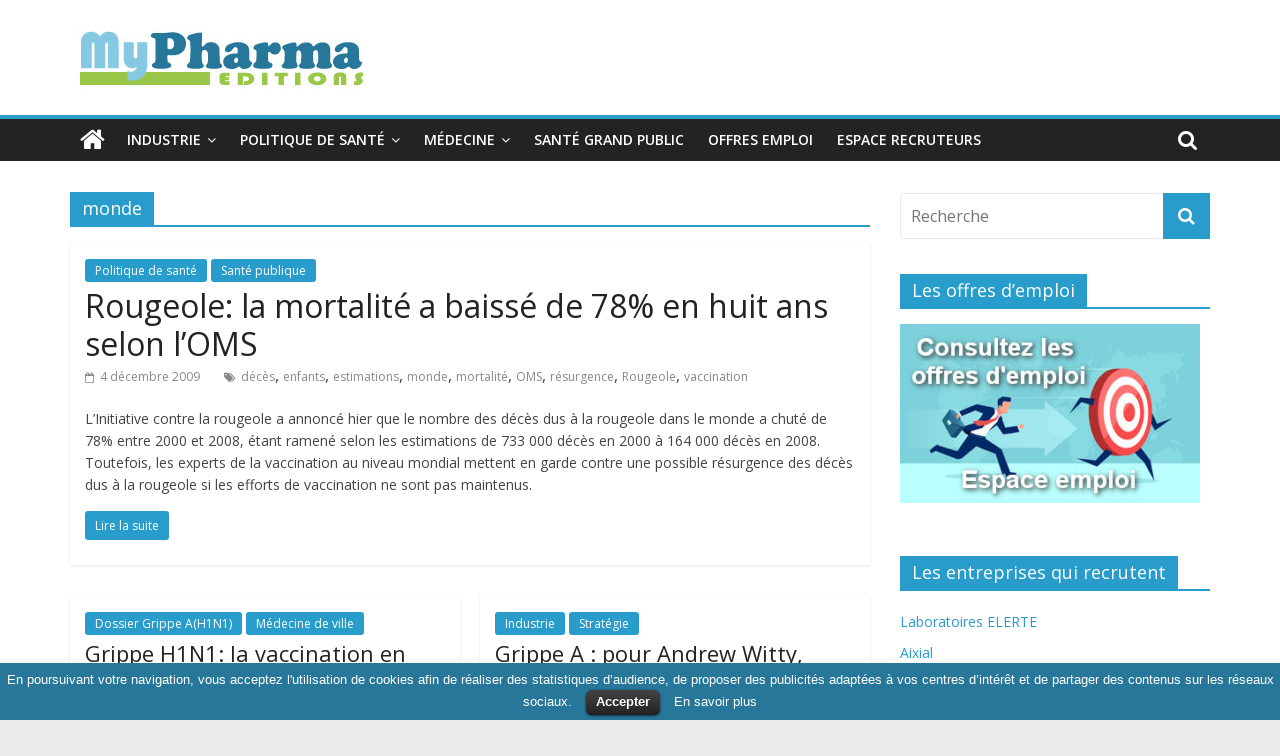

--- FILE ---
content_type: text/html; charset=UTF-8
request_url: https://www.mypharma-editions.com/tags/monde
body_size: 12356
content:
<!DOCTYPE html>
<html lang="fr-FR"
	prefix="og: https://ogp.me/ns#" >
<head>
	<meta charset="UTF-8"/>
	<meta name="viewport" content="width=device-width, initial-scale=1">
	<link rel="profile" href="http://gmpg.org/xfn/11"/>
	<title>monde | MyPharma Editions</title>

		<!-- All in One SEO 4.0.18 -->
		<meta name="description" content="#"/>
		<link rel="canonical" href="https://www.mypharma-editions.com/tags/monde" />
		<script type="application/ld+json" class="aioseo-schema">
			{"@context":"https:\/\/schema.org","@graph":[{"@type":"WebSite","@id":"https:\/\/www.mypharma-editions.com\/#website","url":"https:\/\/www.mypharma-editions.com\/","name":"MyPharma Editions","description":"L'Info Industrie & Politique de Sant\u00e9","publisher":{"@id":"https:\/\/www.mypharma-editions.com\/#organization"}},{"@type":"Organization","@id":"https:\/\/www.mypharma-editions.com\/#organization","name":"MyPharma Editions","url":"https:\/\/www.mypharma-editions.com\/","logo":{"@type":"ImageObject","@id":"https:\/\/www.mypharma-editions.com\/#organizationLogo","url":"https:\/\/www.mypharma-editions.com\/wordpress\/wp-content\/uploads\/2023\/01\/logo_mpe.jpg","width":"300","height":"70"},"image":{"@id":"https:\/\/www.mypharma-editions.com\/#organizationLogo"}},{"@type":"BreadcrumbList","@id":"https:\/\/www.mypharma-editions.com\/tags\/monde\/#breadcrumblist","itemListElement":[{"@type":"ListItem","@id":"https:\/\/www.mypharma-editions.com\/#listItem","position":"1","item":{"@id":"https:\/\/www.mypharma-editions.com\/#item","name":"Accueil","description":"MyPharma Editions propose l'essentiel de l'actualit\u00e9 et des offres d'emploi des secteurs de l'industrie pharmaceutique, des biotechs et de la recherche.","url":"https:\/\/www.mypharma-editions.com\/"},"nextItem":"https:\/\/www.mypharma-editions.com\/tags\/monde#listItem"},{"@type":"ListItem","@id":"https:\/\/www.mypharma-editions.com\/tags\/monde#listItem","position":"2","item":{"@id":"https:\/\/www.mypharma-editions.com\/tags\/monde#item","name":"monde","description":"#","url":"https:\/\/www.mypharma-editions.com\/tags\/monde"},"previousItem":"https:\/\/www.mypharma-editions.com\/#listItem"}]},{"@type":"CollectionPage","@id":"https:\/\/www.mypharma-editions.com\/tags\/monde\/#collectionpage","url":"https:\/\/www.mypharma-editions.com\/tags\/monde\/","name":"monde | MyPharma Editions","description":"#","inLanguage":"fr-FR","isPartOf":{"@id":"https:\/\/www.mypharma-editions.com\/#website"},"breadcrumb":{"@id":"https:\/\/www.mypharma-editions.com\/tags\/monde\/#breadcrumblist"}}]}
		</script>
		<!-- All in One SEO -->

<link rel='dns-prefetch' href='//fonts.googleapis.com' />
<link rel='dns-prefetch' href='//s.w.org' />
<link rel="alternate" type="application/rss+xml" title="MyPharma Editions &raquo; Flux" href="https://www.mypharma-editions.com/feed" />
<link rel="alternate" type="application/rss+xml" title="MyPharma Editions &raquo; Flux des commentaires" href="https://www.mypharma-editions.com/comments/feed" />
<link rel="alternate" type="application/rss+xml" title="MyPharma Editions &raquo; Flux de l’étiquette monde" href="https://www.mypharma-editions.com/tags/monde/feed" />
		<script type="text/javascript">
			window._wpemojiSettings = {"baseUrl":"https:\/\/s.w.org\/images\/core\/emoji\/11\/72x72\/","ext":".png","svgUrl":"https:\/\/s.w.org\/images\/core\/emoji\/11\/svg\/","svgExt":".svg","source":{"concatemoji":"https:\/\/www.mypharma-editions.com\/wordpress\/wp-includes\/js\/wp-emoji-release.min.js?ver=5.0.18"}};
			!function(e,a,t){var n,r,o,i=a.createElement("canvas"),p=i.getContext&&i.getContext("2d");function s(e,t){var a=String.fromCharCode;p.clearRect(0,0,i.width,i.height),p.fillText(a.apply(this,e),0,0);e=i.toDataURL();return p.clearRect(0,0,i.width,i.height),p.fillText(a.apply(this,t),0,0),e===i.toDataURL()}function c(e){var t=a.createElement("script");t.src=e,t.defer=t.type="text/javascript",a.getElementsByTagName("head")[0].appendChild(t)}for(o=Array("flag","emoji"),t.supports={everything:!0,everythingExceptFlag:!0},r=0;r<o.length;r++)t.supports[o[r]]=function(e){if(!p||!p.fillText)return!1;switch(p.textBaseline="top",p.font="600 32px Arial",e){case"flag":return s([55356,56826,55356,56819],[55356,56826,8203,55356,56819])?!1:!s([55356,57332,56128,56423,56128,56418,56128,56421,56128,56430,56128,56423,56128,56447],[55356,57332,8203,56128,56423,8203,56128,56418,8203,56128,56421,8203,56128,56430,8203,56128,56423,8203,56128,56447]);case"emoji":return!s([55358,56760,9792,65039],[55358,56760,8203,9792,65039])}return!1}(o[r]),t.supports.everything=t.supports.everything&&t.supports[o[r]],"flag"!==o[r]&&(t.supports.everythingExceptFlag=t.supports.everythingExceptFlag&&t.supports[o[r]]);t.supports.everythingExceptFlag=t.supports.everythingExceptFlag&&!t.supports.flag,t.DOMReady=!1,t.readyCallback=function(){t.DOMReady=!0},t.supports.everything||(n=function(){t.readyCallback()},a.addEventListener?(a.addEventListener("DOMContentLoaded",n,!1),e.addEventListener("load",n,!1)):(e.attachEvent("onload",n),a.attachEvent("onreadystatechange",function(){"complete"===a.readyState&&t.readyCallback()})),(n=t.source||{}).concatemoji?c(n.concatemoji):n.wpemoji&&n.twemoji&&(c(n.twemoji),c(n.wpemoji)))}(window,document,window._wpemojiSettings);
		</script>
		<style type="text/css">
img.wp-smiley,
img.emoji {
	display: inline !important;
	border: none !important;
	box-shadow: none !important;
	height: 1em !important;
	width: 1em !important;
	margin: 0 .07em !important;
	vertical-align: -0.1em !important;
	background: none !important;
	padding: 0 !important;
}
</style>
<link rel='stylesheet' id='wp-block-library-css'  href='https://www.mypharma-editions.com/wordpress/wp-includes/css/dist/block-library/style.min.css?ver=5.0.18' type='text/css' media='all' />
<link rel='stylesheet' id='wp-block-library-theme-css'  href='https://www.mypharma-editions.com/wordpress/wp-includes/css/dist/block-library/theme.min.css?ver=5.0.18' type='text/css' media='all' />
<link rel='stylesheet' id='cookielawinfo-style-css'  href='https://www.mypharma-editions.com/wordpress/wp-content/plugins/cookie-law-info/css/cli-style.css?ver=1.5.3' type='text/css' media='all' />
<link rel='stylesheet' id='wp-pagenavi-css'  href='https://www.mypharma-editions.com/wordpress/wp-content/plugins/wp-pagenavi/pagenavi-css.css?ver=2.70' type='text/css' media='all' />
<link rel='stylesheet' id='chld_thm_cfg_parent-css'  href='https://www.mypharma-editions.com/wordpress/wp-content/themes/colormag/style.css?ver=5.0.18' type='text/css' media='all' />
<link rel='stylesheet' id='colormag_google_fonts-css'  href='//fonts.googleapis.com/css?family=Open+Sans%3A400%2C600&#038;ver=5.0.18' type='text/css' media='all' />
<link rel='stylesheet' id='colormag_style-css'  href='https://www.mypharma-editions.com/wordpress/wp-content/themes/colormag-child/style.css?ver=5.0.18' type='text/css' media='all' />
<link rel='stylesheet' id='colormag-fontawesome-css'  href='https://www.mypharma-editions.com/wordpress/wp-content/themes/colormag/fontawesome/css/font-awesome.css?ver=4.2.1' type='text/css' media='all' />
<script type='text/javascript' src='https://www.mypharma-editions.com/wordpress/wp-includes/js/jquery/jquery.js?ver=1.12.4'></script>
<script type='text/javascript' src='https://www.mypharma-editions.com/wordpress/wp-includes/js/jquery/jquery-migrate.min.js?ver=1.4.1'></script>
<script type='text/javascript' src='https://www.mypharma-editions.com/wordpress/wp-content/plugins/cookie-law-info/js/cookielawinfo.js?ver=1.5.3'></script>
<!--[if lte IE 8]>
<script type='text/javascript' src='https://www.mypharma-editions.com/wordpress/wp-content/themes/colormag/js/html5shiv.min.js?ver=5.0.18'></script>
<![endif]-->
<link rel='https://api.w.org/' href='https://www.mypharma-editions.com/wp-json/' />
<link rel="EditURI" type="application/rsd+xml" title="RSD" href="https://www.mypharma-editions.com/wordpress/xmlrpc.php?rsd" />
<meta name="generator" content="WordPress 5.0.18" />

		<!-- GA Google Analytics @ https://m0n.co/ga -->
		<script async src="https://www.googletagmanager.com/gtag/js?id=UA-1623472-8"></script>
		<script>
			window.dataLayer = window.dataLayer || [];
			function gtag(){dataLayer.push(arguments);}
			gtag('js', new Date());
			gtag('config', 'UA-1623472-8');
		</script>

	<link rel="icon" href="https://www.mypharma-editions.com/wordpress/wp-content/uploads/2023/01/cropped-logo_mpe-32x32.jpg" sizes="32x32" />
<link rel="icon" href="https://www.mypharma-editions.com/wordpress/wp-content/uploads/2023/01/cropped-logo_mpe-192x192.jpg" sizes="192x192" />
<link rel="apple-touch-icon-precomposed" href="https://www.mypharma-editions.com/wordpress/wp-content/uploads/2023/01/cropped-logo_mpe-180x180.jpg" />
<meta name="msapplication-TileImage" content="https://www.mypharma-editions.com/wordpress/wp-content/uploads/2023/01/cropped-logo_mpe-270x270.jpg" />
		<style type="text/css" id="wp-custom-css">
			.author{
display:none;
}		</style>
	</head>

<body class="archive tag tag-monde tag-479 wp-custom-logo wp-embed-responsive  wide">



<div id="page" class="hfeed site">
	<a class="skip-link screen-reader-text" href="#main">Skip to content</a>

	
	
	<header id="masthead" class="site-header clearfix ">
		<div id="header-text-nav-container" class="clearfix">

			
			
			
		<div class="inner-wrap">

			<div id="header-text-nav-wrap" class="clearfix">
				<div id="header-left-section">
											<div id="header-logo-image">
							<a href="https://www.mypharma-editions.com/" class="custom-logo-link" rel="home" itemprop="url"><img width="300" height="70" src="https://www.mypharma-editions.com/wordpress/wp-content/uploads/2023/01/logo_mpe.jpg" class="custom-logo" alt="MyPharma Editions" itemprop="logo" srcset="https://www.mypharma-editions.com/wordpress/wp-content/uploads/2023/01/logo_mpe.jpg 300w, https://www.mypharma-editions.com/wordpress/wp-content/uploads/2023/01/logo_mpe-150x35.jpg 150w" sizes="(max-width: 300px) 100vw, 300px" /></a>						</div><!-- #header-logo-image -->
											<div id="header-text" class="screen-reader-text">
													<h3 id="site-title">
								<a href="https://www.mypharma-editions.com/" title="MyPharma Editions" rel="home">MyPharma Editions</a>
							</h3>
																		<p id="site-description">L&#039;Info Industrie &amp; Politique de Santé</p>
						<!-- #site-description -->
					</div><!-- #header-text -->
				</div><!-- #header-left-section -->
				<div id="header-right-section">
									</div><!-- #header-right-section -->

			</div><!-- #header-text-nav-wrap -->

		</div><!-- .inner-wrap -->

		
			
			
		<nav id="site-navigation" class="main-navigation clearfix" role="navigation">
			<div class="inner-wrap clearfix">
				
					<div class="home-icon">
						<a href="https://www.mypharma-editions.com/" title="MyPharma Editions"><i class="fa fa-home"></i></a>
					</div>

					
									<div class="search-random-icons-container">
													<div class="top-search-wrap">
								<i class="fa fa-search search-top"></i>
								<div class="search-form-top">
									<form action="https://www.mypharma-editions.com/" class="search-form searchform clearfix" method="get">
   <div class="search-wrap">
      <input type="text" placeholder="Recherche" class="s field" name="s">
      <button class="search-icon" type="submit"></button>
   </div>
</form><!-- .searchform -->								</div>
							</div>
											</div>
				
				<p class="menu-toggle"></p>
				<div class="menu-primary-container"><ul id="menu-menu-myp" class="menu"><li id="menu-item-59521" class="menu-item menu-item-type-taxonomy menu-item-object-category menu-item-has-children menu-item-59521"><a href="https://www.mypharma-editions.com/industrie">Industrie</a>
<ul class="sub-menu">
	<li id="menu-item-59889" class="menu-item menu-item-type-taxonomy menu-item-object-category menu-item-59889"><a href="https://www.mypharma-editions.com/a-la-une">A la Une</a></li>
	<li id="menu-item-59538" class="menu-item menu-item-type-taxonomy menu-item-object-category menu-item-59538"><a href="https://www.mypharma-editions.com/industrie/produits">Produits</a></li>
	<li id="menu-item-59529" class="menu-item menu-item-type-taxonomy menu-item-object-category menu-item-59529"><a href="https://www.mypharma-editions.com/industrie/strategie">Stratégie</a></li>
	<li id="menu-item-59522" class="menu-item menu-item-type-taxonomy menu-item-object-category menu-item-59522"><a href="https://www.mypharma-editions.com/industrie/biotechs">Biotechs &#8211; Medtechs</a></li>
	<li id="menu-item-59523" class="menu-item menu-item-type-taxonomy menu-item-object-category menu-item-59523"><a href="https://www.mypharma-editions.com/nominations">Nominations</a></li>
	<li id="menu-item-59539" class="menu-item menu-item-type-taxonomy menu-item-object-category menu-item-59539"><a href="https://www.mypharma-editions.com/documents">Documents</a></li>
</ul>
</li>
<li id="menu-item-59524" class="menu-item menu-item-type-taxonomy menu-item-object-category menu-item-has-children menu-item-59524"><a href="https://www.mypharma-editions.com/politique-sante">Politique de santé</a>
<ul class="sub-menu">
	<li id="menu-item-59528" class="menu-item menu-item-type-taxonomy menu-item-object-category menu-item-59528"><a href="https://www.mypharma-editions.com/politique-sante/politique-medicament">Politique du médicament</a></li>
	<li id="menu-item-59525" class="menu-item menu-item-type-taxonomy menu-item-object-category menu-item-59525"><a href="https://www.mypharma-editions.com/politique-sante/assurance-maladie">Assurance maladie</a></li>
	<li id="menu-item-59526" class="menu-item menu-item-type-taxonomy menu-item-object-category menu-item-59526"><a href="https://www.mypharma-editions.com/politique-sante/hopital">Hôpital &#8211; Médecins</a></li>
	<li id="menu-item-59892" class="menu-item menu-item-type-taxonomy menu-item-object-category menu-item-59892"><a href="https://www.mypharma-editions.com/politique-sante/sante-publique">Santé publique</a></li>
</ul>
</li>
<li id="menu-item-59531" class="menu-item menu-item-type-taxonomy menu-item-object-category menu-item-has-children menu-item-59531"><a href="https://www.mypharma-editions.com/medecine">Médecine</a>
<ul class="sub-menu">
	<li id="menu-item-59535" class="menu-item menu-item-type-taxonomy menu-item-object-category menu-item-59535"><a href="https://www.mypharma-editions.com/medecine/recherche">Recherche</a></li>
	<li id="menu-item-59536" class="menu-item menu-item-type-taxonomy menu-item-object-category menu-item-59536"><a href="https://www.mypharma-editions.com/medecine/cancer">Cancer</a></li>
	<li id="menu-item-59532" class="menu-item menu-item-type-taxonomy menu-item-object-category menu-item-59532"><a href="https://www.mypharma-editions.com/medecine/alzheimer">Alzheimer</a></li>
	<li id="menu-item-59533" class="menu-item menu-item-type-taxonomy menu-item-object-category menu-item-59533"><a href="https://www.mypharma-editions.com/medecine/diabete">Diabète</a></li>
	<li id="menu-item-59534" class="menu-item menu-item-type-taxonomy menu-item-object-category menu-item-59534"><a href="https://www.mypharma-editions.com/medecine/vih">VIH</a></li>
	<li id="menu-item-59527" class="menu-item menu-item-type-taxonomy menu-item-object-category menu-item-59527"><a href="https://www.mypharma-editions.com/medecine/e-sante">E-santé</a></li>
</ul>
</li>
<li id="menu-item-59530" class="menu-item menu-item-type-taxonomy menu-item-object-category menu-item-59530"><a href="https://www.mypharma-editions.com/sante-grand-public">Santé grand public</a></li>
<li id="menu-item-59537" class="menu-item menu-item-type-custom menu-item-object-custom menu-item-59537"><a title="Consulter les offres d&#8217;emploi" href="https://www.emploi.mypharma-editions.com">Offres emploi</a></li>
<li id="menu-item-59580" class="menu-item menu-item-type-custom menu-item-object-custom menu-item-59580"><a href="https://www.emploi.mypharma-editions.com/espace-recruteur">Espace recruteurs</a></li>
</ul></div>
			</div>
		</nav>

		
		</div><!-- #header-text-nav-container -->

		
	</header>

		
	<div id="main" class="clearfix">
		<div class="inner-wrap clearfix">

	
	<div id="primary">
		<div id="content" class="clearfix">

			
				<header class="page-header">
               					<h1 class="page-title">
               <span>
						monde					</span></h1>
                  									</header><!-- .page-header -->

            <div class="article-container">

   				
   				
   					
<article id="post-10717" class="post-10717 post type-post status-publish format-standard hentry category-politique-sante category-sante-publique tag-deces tag-enfants tag-estimations tag-monde tag-mortalite tag-oms tag-resurgence tag-rougeole tag-vaccination">
   
   
   <div class="article-content clearfix">

      
      <div class="above-entry-meta"><span class="cat-links"><a href="https://www.mypharma-editions.com/politique-sante"  rel="category tag">Politique de santé</a>&nbsp;<a href="https://www.mypharma-editions.com/politique-sante/sante-publique"  rel="category tag">Santé publique</a>&nbsp;</span></div>
      <header class="entry-header">
         <h2 class="entry-title">
            <a href="https://www.mypharma-editions.com/rougeole-la-mortalite-a-baisse-de-78-en-huit-ans-selon-loms" title="Rougeole: la mortalité a baissé de 78% en huit ans selon l&rsquo;OMS">Rougeole: la mortalité a baissé de 78% en huit ans selon l&rsquo;OMS</a>
         </h2>
      </header>

      <div class="below-entry-meta">
			<span class="posted-on"><a href="https://www.mypharma-editions.com/rougeole-la-mortalite-a-baisse-de-78-en-huit-ans-selon-loms" title="9:45" rel="bookmark"><i class="fa fa-calendar-o"></i> <time class="entry-date published updated" datetime="2009-12-04T09:45:22+00:00">4 décembre 2009</time></a></span>
			<span class="byline">
				<span class="author vcard">
					<i class="fa fa-user"></i>
					<a class="url fn n"
					   href="https://www.mypharma-editions.com/author/morgdave"
					   title="Rédaction">Rédaction					</a>
				</span>
			</span>

			<span class="tag-links"><i class="fa fa-tags"></i><a href="https://www.mypharma-editions.com/tags/deces" rel="tag">décès</a>, <a href="https://www.mypharma-editions.com/tags/enfants" rel="tag">enfants</a>, <a href="https://www.mypharma-editions.com/tags/estimations" rel="tag">estimations</a>, <a href="https://www.mypharma-editions.com/tags/monde" rel="tag">monde</a>, <a href="https://www.mypharma-editions.com/tags/mortalite" rel="tag">mortalité</a>, <a href="https://www.mypharma-editions.com/tags/oms" rel="tag">OMS</a>, <a href="https://www.mypharma-editions.com/tags/resurgence" rel="tag">résurgence</a>, <a href="https://www.mypharma-editions.com/tags/rougeole" rel="tag">Rougeole</a>, <a href="https://www.mypharma-editions.com/tags/vaccination" rel="tag">vaccination</a></span></div>
      <div class="entry-content clearfix">
         <p>L&rsquo;Initiative contre la rougeole a annoncé hier que le nombre des décès dus à la rougeole dans le monde a chuté de 78% entre 2000 et 2008, étant ramené selon les estimations de 733 000 décès en 2000 à 164 000 décès en 2008. Toutefois, les experts de la vaccination au niveau mondial mettent en garde contre une possible résurgence des décès dus à la rougeole si les efforts de vaccination ne sont pas maintenus.</p>
         <a class="more-link" title="Rougeole: la mortalité a baissé de 78% en huit ans selon l&rsquo;OMS" href="https://www.mypharma-editions.com/rougeole-la-mortalite-a-baisse-de-78-en-huit-ans-selon-loms"><span>Lire la suite</span></a>
      </div>

   </div>

   </article>
   				
   					
<article id="post-10712" class="post-10712 post type-post status-publish format-standard hentry category-dossier-grippe-a-h1n1 category-medecine-ville tag-cabinet tag-csmf tag-grippe tag-h1n1 tag-michel-chassang tag-ministre-de-la-sante tag-monde tag-roselyne-bachelot tag-syndicat-de-medecins-liberaux tag-triplement-du-cout-de-la-logistique tag-vaccination-en-cabinet tag-vaccins">
   
   
   <div class="article-content clearfix">

      
      <div class="above-entry-meta"><span class="cat-links"><a href="https://www.mypharma-editions.com/dossier-grippe-a-h1n1"  rel="category tag">Dossier Grippe A(H1N1)</a>&nbsp;<a href="https://www.mypharma-editions.com/politique-sante/medecine-ville"  rel="category tag">Médecine de ville</a>&nbsp;</span></div>
      <header class="entry-header">
         <h2 class="entry-title">
            <a href="https://www.mypharma-editions.com/grippe-h1n1-la-vaccination-en-cabinet-couterait-%c2%ab-plus-cher-%c2%bb-estime-roselyne-bachelot" title="Grippe H1N1: la vaccination en cabinet coûterait « plus cher », estime Roselyne Bachelot">Grippe H1N1: la vaccination en cabinet coûterait « plus cher », estime Roselyne Bachelot</a>
         </h2>
      </header>

      <div class="below-entry-meta">
			<span class="posted-on"><a href="https://www.mypharma-editions.com/grippe-h1n1-la-vaccination-en-cabinet-couterait-%c2%ab-plus-cher-%c2%bb-estime-roselyne-bachelot" title="9:00" rel="bookmark"><i class="fa fa-calendar-o"></i> <time class="entry-date published" datetime="2009-12-04T09:00:40+00:00">4 décembre 2009</time><time class="updated" datetime="2009-12-04T09:53:28+00:00">4 décembre 2009</time></a></span>
			<span class="byline">
				<span class="author vcard">
					<i class="fa fa-user"></i>
					<a class="url fn n"
					   href="https://www.mypharma-editions.com/author/morgdave"
					   title="Rédaction">Rédaction					</a>
				</span>
			</span>

			<span class="tag-links"><i class="fa fa-tags"></i><a href="https://www.mypharma-editions.com/tags/cabinet" rel="tag">cabinet</a>, <a href="https://www.mypharma-editions.com/tags/csmf" rel="tag">CSMF</a>, <a href="https://www.mypharma-editions.com/tags/grippe" rel="tag">grippe</a>, <a href="https://www.mypharma-editions.com/tags/h1n1" rel="tag">H1N1</a>, <a href="https://www.mypharma-editions.com/tags/michel-chassang" rel="tag">Michel Chassang</a>, <a href="https://www.mypharma-editions.com/tags/ministre-de-la-sante" rel="tag">ministre de la santé</a>, <a href="https://www.mypharma-editions.com/tags/monde" rel="tag">monde</a>, <a href="https://www.mypharma-editions.com/tags/roselyne-bachelot" rel="tag">Roselyne Bachelot</a>, <a href="https://www.mypharma-editions.com/tags/syndicat-de-medecins-liberaux" rel="tag">syndicat de médecins libéraux</a>, <a href="https://www.mypharma-editions.com/tags/triplement-du-cout-de-la-logistique" rel="tag">triplement du coût de la logistique</a>, <a href="https://www.mypharma-editions.com/tags/vaccination-en-cabinet" rel="tag">vaccination en cabinet</a>, <a href="https://www.mypharma-editions.com/tags/vaccins" rel="tag">vaccins</a></span></div>
      <div class="entry-content clearfix">
         <p>La ministre de la Santé, dans un entretien au Monde publié hier, estime que la vaccination « coûterait beaucoup plus cher en cabinet ». Roselyne Bachelot évoque ainsi  un triplement du coût de la logistique et du paiement des professionnels. Dans un communiqué, Michel Chassang, le président de la CSMF, le principal syndicat de médecins libéraux, répond à la ministre, avançant que  « les médecins généralistes et les pédiatres libéraux, pourraient vacciner 1 million de personnes par jour».</p>
         <a class="more-link" title="Grippe H1N1: la vaccination en cabinet coûterait « plus cher », estime Roselyne Bachelot" href="https://www.mypharma-editions.com/grippe-h1n1-la-vaccination-en-cabinet-couterait-%c2%ab-plus-cher-%c2%bb-estime-roselyne-bachelot"><span>Lire la suite</span></a>
      </div>

   </div>

   </article>
   				
   					
<article id="post-9313" class="post-9313 post type-post status-publish format-standard hentry category-industrie category-strategie tag-andrew-witty tag-antiviral tag-britannique tag-cervarix tag-directeur-general tag-doses tag-france tag-glaxosmithkline tag-grippe-a tag-grippe-ah1n1 tag-groupe-pharmaceutique tag-gsk tag-h1n1 tag-industrie-pharmaceutique tag-laboratoire tag-monde tag-mosquirix tag-oms tag-production tag-relenza tag-sanofi-aventis tag-vaccin-cervarix-contre-le-cancer-du-col-de-luterus tag-vaccin-contre-le-paludisme">
   
   
   <div class="article-content clearfix">

      
      <div class="above-entry-meta"><span class="cat-links"><a href="https://www.mypharma-editions.com/industrie"  rel="category tag">Industrie</a>&nbsp;<a href="https://www.mypharma-editions.com/industrie/strategie"  rel="category tag">Stratégie</a>&nbsp;</span></div>
      <header class="entry-header">
         <h2 class="entry-title">
            <a href="https://www.mypharma-editions.com/grippe-a-pour-andrew-witty-patron-de-gsk-%c2%ab-l%e2%80%99effort-industriel-est-sans-precedent-%c2%bb" title="Grippe A : pour Andrew Witty, patron de GSK, « l’effort industriel est sans précédent »">Grippe A : pour Andrew Witty, patron de GSK, « l’effort industriel est sans précédent »</a>
         </h2>
      </header>

      <div class="below-entry-meta">
			<span class="posted-on"><a href="https://www.mypharma-editions.com/grippe-a-pour-andrew-witty-patron-de-gsk-%c2%ab-l%e2%80%99effort-industriel-est-sans-precedent-%c2%bb" title="10:32" rel="bookmark"><i class="fa fa-calendar-o"></i> <time class="entry-date published updated" datetime="2009-10-12T10:32:28+00:00">12 octobre 2009</time></a></span>
			<span class="byline">
				<span class="author vcard">
					<i class="fa fa-user"></i>
					<a class="url fn n"
					   href="https://www.mypharma-editions.com/author/morgdave"
					   title="Rédaction">Rédaction					</a>
				</span>
			</span>

			<span class="tag-links"><i class="fa fa-tags"></i><a href="https://www.mypharma-editions.com/tags/andrew-witty" rel="tag">Andrew Witty</a>, <a href="https://www.mypharma-editions.com/tags/antiviral" rel="tag">antiviral</a>, <a href="https://www.mypharma-editions.com/tags/britannique" rel="tag">britannique</a>, <a href="https://www.mypharma-editions.com/tags/cervarix" rel="tag">Cervarix</a>, <a href="https://www.mypharma-editions.com/tags/directeur-general" rel="tag">directeur général</a>, <a href="https://www.mypharma-editions.com/tags/doses" rel="tag">doses</a>, <a href="https://www.mypharma-editions.com/tags/france" rel="tag">France</a>, <a href="https://www.mypharma-editions.com/tags/glaxosmithkline" rel="tag">GlaxoSmithKline</a>, <a href="https://www.mypharma-editions.com/tags/grippe-a" rel="tag">grippe A</a>, <a href="https://www.mypharma-editions.com/tags/grippe-ah1n1" rel="tag">Grippe A(H1N1)</a>, <a href="https://www.mypharma-editions.com/tags/groupe-pharmaceutique" rel="tag">groupe pharmaceutique</a>, <a href="https://www.mypharma-editions.com/tags/gsk" rel="tag">GSK</a>, <a href="https://www.mypharma-editions.com/tags/h1n1" rel="tag">H1N1</a>, <a href="https://www.mypharma-editions.com/tags/industrie-pharmaceutique" rel="tag">industrie pharmaceutique</a>, <a href="https://www.mypharma-editions.com/tags/laboratoire" rel="tag">laboratoire</a>, <a href="https://www.mypharma-editions.com/tags/monde" rel="tag">monde</a>, <a href="https://www.mypharma-editions.com/tags/mosquirix" rel="tag">Mosquirix</a>, <a href="https://www.mypharma-editions.com/tags/oms" rel="tag">OMS</a>, <a href="https://www.mypharma-editions.com/tags/production" rel="tag">production</a>, <a href="https://www.mypharma-editions.com/tags/relenza" rel="tag">Relenza</a>, <a href="https://www.mypharma-editions.com/tags/sanofi-aventis" rel="tag">Sanofi-aventis</a>, <a href="https://www.mypharma-editions.com/tags/vaccin-cervarix-contre-le-cancer-du-col-de-luterus" rel="tag">vaccin Cervarix contre le cancer du col de l'utérus</a>, <a href="https://www.mypharma-editions.com/tags/vaccin-contre-le-paludisme" rel="tag">vaccin contre le paludisme</a></span></div>
      <div class="entry-content clearfix">
         <p>Dans une interview au quotidien Les Echos, Andrew Witty le directeur général de GlaxoSmithKline (GSK) analyse l&rsquo;impact  de la grippe A(H1N1) sur le groupe pharmaceutique britannique. Selon lui, l&rsquo;industrie pharmaceutique est face à un défi : Il n’y aura pas assez de vaccins pour toute la planète. </p>
         <a class="more-link" title="Grippe A : pour Andrew Witty, patron de GSK, « l’effort industriel est sans précédent »" href="https://www.mypharma-editions.com/grippe-a-pour-andrew-witty-patron-de-gsk-%c2%ab-l%e2%80%99effort-industriel-est-sans-precedent-%c2%bb"><span>Lire la suite</span></a>
      </div>

   </div>

   </article>
   				
   					
<article id="post-3580" class="post-3580 post type-post status-publish format-standard hentry category-et-aussi category-hopital category-politique-sante tag-etablissements-de-sante tag-flash tag-guide tag-hopital tag-infections-nosocomiales tag-lorganisation-mondiale-de-la-sante tag-manuel tag-monde tag-oms tag-prevention tag-recommandations">
   
   
   <div class="article-content clearfix">

      
      <div class="above-entry-meta"><span class="cat-links"><a href="https://www.mypharma-editions.com/et-aussi"  rel="category tag">Et aussi</a>&nbsp;<a href="https://www.mypharma-editions.com/politique-sante/hopital"  rel="category tag">Hôpital - Médecins</a>&nbsp;<a href="https://www.mypharma-editions.com/politique-sante"  rel="category tag">Politique de santé</a>&nbsp;</span></div>
      <header class="entry-header">
         <h2 class="entry-title">
            <a href="https://www.mypharma-editions.com/loms-diffuse-un-guide-pratique-sur-la-prevention-des-infections-nosocomiales" title="L&rsquo;OMS diffuse un guide pratique sur la prévention des infections nosocomiales">L&rsquo;OMS diffuse un guide pratique sur la prévention des infections nosocomiales</a>
         </h2>
      </header>

      <div class="below-entry-meta">
			<span class="posted-on"><a href="https://www.mypharma-editions.com/loms-diffuse-un-guide-pratique-sur-la-prevention-des-infections-nosocomiales" title="11:31" rel="bookmark"><i class="fa fa-calendar-o"></i> <time class="entry-date published" datetime="2009-01-29T11:31:50+00:00">29 janvier 2009</time><time class="updated" datetime="2009-10-13T15:39:10+00:00">13 octobre 2009</time></a></span>
			<span class="byline">
				<span class="author vcard">
					<i class="fa fa-user"></i>
					<a class="url fn n"
					   href="https://www.mypharma-editions.com/author/morgdave"
					   title="Rédaction">Rédaction					</a>
				</span>
			</span>

			<span class="tag-links"><i class="fa fa-tags"></i><a href="https://www.mypharma-editions.com/tags/etablissements-de-sante" rel="tag">établissements de santé</a>, <a href="https://www.mypharma-editions.com/tags/flash" rel="tag">flash</a>, <a href="https://www.mypharma-editions.com/tags/guide" rel="tag">guide</a>, <a href="https://www.mypharma-editions.com/tags/hopital" rel="tag">Hôpital</a>, <a href="https://www.mypharma-editions.com/tags/infections-nosocomiales" rel="tag">infections nosocomiales</a>, <a href="https://www.mypharma-editions.com/tags/l%e2%80%99organisation-mondiale-de-la-sante" rel="tag">L’Organisation Mondiale de la Santé</a>, <a href="https://www.mypharma-editions.com/tags/manuel" rel="tag">manuel</a>, <a href="https://www.mypharma-editions.com/tags/monde" rel="tag">monde</a>, <a href="https://www.mypharma-editions.com/tags/oms" rel="tag">OMS</a>, <a href="https://www.mypharma-editions.com/tags/prevention" rel="tag">prévention</a>, <a href="https://www.mypharma-editions.com/tags/recommandations" rel="tag">recommandations</a></span></div>
      <div class="entry-content clearfix">
         <p>L’Organisation Mondiale de la Santé (OMS) met en ligne sur son site un manuel à l’intention des établissements de santé sur la prévention des infections nosocomiales. Ce guide présente notamment des recommandations à mettre en oeuvre dans les établissements dont les ressources sont relativement limitées.</p>
         <a class="more-link" title="L&rsquo;OMS diffuse un guide pratique sur la prévention des infections nosocomiales" href="https://www.mypharma-editions.com/loms-diffuse-un-guide-pratique-sur-la-prevention-des-infections-nosocomiales"><span>Lire la suite</span></a>
      </div>

   </div>

   </article>
   				
   					
<article id="post-1485" class="post-1485 post type-post status-publish format-standard hentry category-a-la-une category-diabete category-sante-publique tag-acidocetose-diabetique tag-adolescents tag-campagne tag-charles-best tag-diabete-de-type-2 tag-enfants tag-federation-internationale-du-diabete tag-fid tag-frederick-banting tag-insuline tag-maladie tag-monde tag-nee-mondiale-du-diabete tag-oms">
   
   
   <div class="article-content clearfix">

      
      <div class="above-entry-meta"><span class="cat-links"><a href="https://www.mypharma-editions.com/a-la-une"  rel="category tag">A la Une</a>&nbsp;<a href="https://www.mypharma-editions.com/medecine/diabete"  rel="category tag">Diabète</a>&nbsp;<a href="https://www.mypharma-editions.com/politique-sante/sante-publique"  rel="category tag">Santé publique</a>&nbsp;</span></div>
      <header class="entry-header">
         <h2 class="entry-title">
            <a href="https://www.mypharma-editions.com/la-journee-mondiale-du-diabete-se-deroulera-le-14-novembre-prochain" title="La Journée Mondiale du Diabète">La Journée Mondiale du Diabète</a>
         </h2>
      </header>

      <div class="below-entry-meta">
			<span class="posted-on"><a href="https://www.mypharma-editions.com/la-journee-mondiale-du-diabete-se-deroulera-le-14-novembre-prochain" title="17:14" rel="bookmark"><i class="fa fa-calendar-o"></i> <time class="entry-date published" datetime="2008-11-11T17:14:39+00:00">11 novembre 2008</time><time class="updated" datetime="2009-10-14T20:53:00+00:00">14 octobre 2009</time></a></span>
			<span class="byline">
				<span class="author vcard">
					<i class="fa fa-user"></i>
					<a class="url fn n"
					   href="https://www.mypharma-editions.com/author/morgdave"
					   title="Rédaction">Rédaction					</a>
				</span>
			</span>

			<span class="tag-links"><i class="fa fa-tags"></i><a href="https://www.mypharma-editions.com/tags/acidocetose-diabetique" rel="tag">acidocétose diabétique</a>, <a href="https://www.mypharma-editions.com/tags/adolescents" rel="tag">adolescents</a>, <a href="https://www.mypharma-editions.com/tags/campagne" rel="tag">campagne</a>, <a href="https://www.mypharma-editions.com/tags/charles-best" rel="tag">Charles Best</a>, <a href="https://www.mypharma-editions.com/tags/diabete-de-type-2" rel="tag">diabète de type 2</a>, <a href="https://www.mypharma-editions.com/tags/enfants" rel="tag">enfants</a>, <a href="https://www.mypharma-editions.com/tags/federation-internationale-du-diabete" rel="tag">Fédération internationale du diabète</a>, <a href="https://www.mypharma-editions.com/tags/fid" rel="tag">FID</a>, <a href="https://www.mypharma-editions.com/tags/frederick-banting" rel="tag">Frederick Banting</a>, <a href="https://www.mypharma-editions.com/tags/insuline" rel="tag">insuline</a>, <a href="https://www.mypharma-editions.com/tags/maladie" rel="tag">maladie</a>, <a href="https://www.mypharma-editions.com/tags/monde" rel="tag">monde</a>, <a href="https://www.mypharma-editions.com/tags/nee-mondiale-du-diabete" rel="tag">née Mondiale du Diabète</a>, <a href="https://www.mypharma-editions.com/tags/oms" rel="tag">OMS</a></span></div>
      <div class="entry-content clearfix">
         <p>Créée à  l’initiative de l’OMS et de la Fédération Internationale du diabète, cette journée rassemble plus de 160 pays du monde dans le but de sensibiliser l’opinion sur la maladie. Thème central de l’édition 2008 : le diabète chez les enfants et les adolescents. Selon la FID, plus de 250 millions de personnes sont atteintes dans le monde. D’ici 20 ans, ce chiffre devrait atteindre 380 millions. Enfants et adolescents ne sont pas épargnés.</p>
         <a class="more-link" title="La Journée Mondiale du Diabète" href="https://www.mypharma-editions.com/la-journee-mondiale-du-diabete-se-deroulera-le-14-novembre-prochain"><span>Lire la suite</span></a>
      </div>

   </div>

   </article>
   				
            </div>

				
<div class='wp-pagenavi' role='navigation'>
<span aria-current='page' class='current'>1</span>
</div>
			
		</div><!-- #content -->
	</div><!-- #primary -->

	
<div id="secondary">
			
		<aside id="search-4" class="widget widget_search clearfix"><form action="https://www.mypharma-editions.com/" class="search-form searchform clearfix" method="get">
   <div class="search-wrap">
      <input type="text" placeholder="Recherche" class="s field" name="s">
      <button class="search-icon" type="submit"></button>
   </div>
</form><!-- .searchform --></aside><aside id="media_image-3" class="widget widget_media_image clearfix"><h3 class="widget-title"><span>Les offres d&#8217;emploi</span></h3><a href="https://www.emploi.mypharma-editions.com"><img width="300" height="179" src="https://www.mypharma-editions.com/wordpress/wp-content/uploads/2023/01/Appel-Emploi-300x179.jpeg" class="image wp-image-59519  attachment-medium size-medium" alt="Consultez les offres d&#039;emploi" style="max-width: 100%; height: auto;" title="Consultez les offres d&#039;emploi" srcset="https://www.mypharma-editions.com/wordpress/wp-content/uploads/2023/01/Appel-Emploi-300x179.jpeg 300w, https://www.mypharma-editions.com/wordpress/wp-content/uploads/2023/01/Appel-Emploi-150x90.jpeg 150w, https://www.mypharma-editions.com/wordpress/wp-content/uploads/2023/01/Appel-Emploi.jpeg 340w" sizes="(max-width: 300px) 100vw, 300px" /></a></aside><aside id="nav_menu-8" class="widget widget_nav_menu clearfix"><h3 class="widget-title"><span>Les entreprises qui recrutent</span></h3><div class="menu-ils-recrutents-sur-mypharma-container"><ul id="menu-ils-recrutents-sur-mypharma" class="menu"><li id="menu-item-59626" class="menu-item menu-item-type-custom menu-item-object-custom menu-item-59626"><a href="https://www.emploi.mypharma-editions.com/company/laboratoires-elerte">Laboratoires ELERTE</a></li>
<li id="menu-item-59612" class="menu-item menu-item-type-custom menu-item-object-custom menu-item-59612"><a href="https://www.emploi.mypharma-editions.com/company/aixial">Aixial</a></li>
<li id="menu-item-59623" class="menu-item menu-item-type-custom menu-item-object-custom menu-item-59623"><a href="https://www.emploi.mypharma-editions.com/company/pharmelis">Pharmélis</a></li>
<li id="menu-item-59616" class="menu-item menu-item-type-custom menu-item-object-custom menu-item-59616"><a href="https://www.emploi.mypharma-editions.com/company/hays-life">Hays Life Sciences</a></li>
<li id="menu-item-59620" class="menu-item menu-item-type-custom menu-item-object-custom menu-item-59620"><a href="https://www.emploi.mypharma-editions.com/company/manpower">Manpower</a></li>
<li id="menu-item-59621" class="menu-item menu-item-type-custom menu-item-object-custom menu-item-59621"><a href="https://www.emploi.mypharma-editions.com/company/michael">Michael Page</a></li>
<li id="menu-item-59622" class="menu-item menu-item-type-custom menu-item-object-custom menu-item-59622"><a href="https://www.emploi.mypharma-editions.com/company/page">Page Personnel</a></li>
<li id="menu-item-59617" class="menu-item menu-item-type-custom menu-item-object-custom menu-item-59617"><a href="https://www.emploi.mypharma-editions.com/company/hays-sante">Hays Santé</a></li>
<li id="menu-item-59614" class="menu-item menu-item-type-custom menu-item-object-custom menu-item-59614"><a href="https://www.emploi.mypharma-editions.com/company/anses">Anses</a></li>
</ul></div></aside><aside id="media_image-4" class="widget widget_media_image clearfix"><h3 class="widget-title"><span>Alertes emploi</span></h3><a href="https://www.mypharma-editions.com/alertes-emploi"><img width="300" height="187" src="https://www.mypharma-editions.com/wordpress/wp-content/uploads/2023/01/alerte-emploi-3-300x187.jpg" class="image wp-image-59520  attachment-medium size-medium" alt="Alertes emploi" style="max-width: 100%; height: auto;" title="Alertes emploi" srcset="https://www.mypharma-editions.com/wordpress/wp-content/uploads/2023/01/alerte-emploi-3-300x187.jpg 300w, https://www.mypharma-editions.com/wordpress/wp-content/uploads/2023/01/alerte-emploi-3-150x93.jpg 150w, https://www.mypharma-editions.com/wordpress/wp-content/uploads/2023/01/alerte-emploi-3.jpg 313w" sizes="(max-width: 300px) 100vw, 300px" /></a></aside><aside id="rss-3" class="widget widget_rss clearfix"><h3 class="widget-title"><span><a class="rsswidget" href="https://www.emploi.mypharma-editions.com/?feed=job_feed"><img class="rss-widget-icon" style="border:0" width="14" height="14" src="https://www.mypharma-editions.com/wordpress/wp-includes/images/rss.png" alt="RSS" /></a> <a class="rsswidget" href="https://www.emploi.mypharma-editions.com/">Les dernières offres d&#8217;emploi</a></span></h3><ul><li><a class='rsswidget' href='https://www.emploi.mypharma-editions.com/poste/charge-affaires-reglementaires-sanofi-ambares-power'>Chargé affaires réglementaires H/F (Sanofi Ambarès)</a></li><li><a class='rsswidget' href='https://www.emploi.mypharma-editions.com/poste/ingenieur-rd-chimie-inorganique-aubervilliers-power'>Ingénieur R&amp;D en chimie inorganique H/F (Aubervilliers)</a></li><li><a class='rsswidget' href='https://www.emploi.mypharma-editions.com/poste/aide-laborantin-temps-partiel-calais-power'>Aide-laborantin temps partiel H/F (Calais)</a></li><li><a class='rsswidget' href='https://www.emploi.mypharma-editions.com/poste/biostatisticien-h-f-paris-cdi-hays'>Biostatisticien H/F (Paris) CDI</a></li><li><a class='rsswidget' href='https://www.emploi.mypharma-editions.com/poste/technicien-qualification-validation-monts-power'>Technicien Qualification / Validation H/F (Monts)</a></li><li><a class='rsswidget' href='https://www.emploi.mypharma-editions.com/poste/technicien-chimiste-developpement-et-validation-bordeaux-power'>Technicien chimiste développement et validation H/F (Bordeaux)</a></li><li><a class='rsswidget' href='https://www.emploi.mypharma-editions.com/poste/pharmacien-assurance-qualite-produits-alby-sur-cheran-power'>Pharmacien assurance qualité produits H/F (Alby-sur-Chéran)</a></li><li><a class='rsswidget' href='https://www.emploi.mypharma-editions.com/poste/ingenieur-genie-des-procedes-manager-relais-bordeaux-power'>Ingénieur génie des procédés Manager relais H/F (Bordeaux)</a></li><li><a class='rsswidget' href='https://www.emploi.mypharma-editions.com/poste/conducteur-de-ligne-pharmaceutique-aulnay-sous-bois-power'>Conducteur de ligne pharmaceutique H/F (Aulnay-sous-Bois)</a></li><li><a class='rsswidget' href='https://www.emploi.mypharma-editions.com/poste/technicien-controle-qualite-microbiologie-marcy-etoile-power'>Technicien contrôle qualité pharmaceutique H/F (Marcy-Etoile)</a></li></ul></aside><aside id="colormag_featured_posts_vertical_widget-3" class="widget widget_featured_posts widget_featured_posts_vertical widget_featured_meta clearfix">		<h3 class="widget-title" style="border-bottom-color:#727272;"><span style="background-color:#727272;">E-santé</span></h3>								<div class="first-post">			<div class="single-article clearfix">
				<figure><a href="https://www.mypharma-editions.com/owkin-lance-atlantis-un-vaste-programme-de-recherche-de-donnees-multimodales-sur-les-patients-dans-7-pays-et-11-domaines-therapeutiques" title="Owkin lance ATLANTIS : un vaste programme de recherche de données multimodales sur les patients dans 7 pays et 11 domaines thérapeutiques"><img width="307" height="205" src="https://www.mypharma-editions.com/wordpress/wp-content/uploads/2022/12/2022-11-30_105433-e1688379950945.jpg" class="attachment-colormag-featured-post-medium size-colormag-featured-post-medium wp-post-image" alt="Owkin lance ATLANTIS : un vaste programme de recherche de données multimodales sur les patients dans 7 pays et 11 domaines thérapeutiques" title="Owkin lance ATLANTIS : un vaste programme de recherche de données multimodales sur les patients dans 7 pays et 11 domaines thérapeutiques" /></a></figure>				<div class="article-content">
					<div class="above-entry-meta"><span class="cat-links"><a href="https://www.mypharma-editions.com/industrie/biotechs"  rel="category tag">Biotechs - Medtechs</a>&nbsp;<a href="https://www.mypharma-editions.com/medecine/e-sante" style="background:#727272" rel="category tag">E-santé</a>&nbsp;<a href="https://www.mypharma-editions.com/industrie"  rel="category tag">Industrie</a>&nbsp;<a href="https://www.mypharma-editions.com/medecine/recherche" style="background:#dbd700" rel="category tag">Recherche</a>&nbsp;</span></div>					<h3 class="entry-title">
						<a href="https://www.mypharma-editions.com/owkin-lance-atlantis-un-vaste-programme-de-recherche-de-donnees-multimodales-sur-les-patients-dans-7-pays-et-11-domaines-therapeutiques" title="Owkin lance ATLANTIS : un vaste programme de recherche de données multimodales sur les patients dans 7 pays et 11 domaines thérapeutiques">Owkin lance ATLANTIS : un vaste programme de recherche de données multimodales sur les patients dans 7 pays et 11 domaines thérapeutiques</a>
					</h3>
					<div class="below-entry-meta">
						<span class="posted-on"><a href="https://www.mypharma-editions.com/owkin-lance-atlantis-un-vaste-programme-de-recherche-de-donnees-multimodales-sur-les-patients-dans-7-pays-et-11-domaines-therapeutiques" title="12:35" rel="bookmark"><i class="fa fa-calendar-o"></i> <time class="entry-date published updated" datetime="2025-02-28T12:35:47+00:00">28 février 2025</time></a></span>						<span class="byline"><span class="author vcard"><i class="fa fa-user"></i><a class="url fn n" href="https://www.mypharma-editions.com/author/morgdave" title="Rédaction">Rédaction</a></span></span>
											</div>
											<div class="entry-content">
							<p>Owkin, pionnier de l&rsquo;IA agentique pour décrypter les complexités de la biologie, a lancé un programme complet de découverte de</p>
						</div>
									</div>

			</div>
			</div>									<div class="following-post">			<div class="single-article clearfix">
				<figure><a href="https://www.mypharma-editions.com/e-sante-24-nouvelles-startups-prometteuses-rejoignent-la-seconde-edition-du-programme-hiit" title="E-santé : 24 nouvelles startups prometteuses rejoignent la seconde édition du programme HIIT"><img width="130" height="90" src="https://www.mypharma-editions.com/wordpress/wp-content/uploads/2023/05/e-sante-130x90.jpeg" class="attachment-colormag-featured-post-small size-colormag-featured-post-small wp-post-image" alt="E-santé : 24 nouvelles startups prometteuses rejoignent la seconde édition du programme HIIT" title="E-santé : 24 nouvelles startups prometteuses rejoignent la seconde édition du programme HIIT" srcset="https://www.mypharma-editions.com/wordpress/wp-content/uploads/2023/05/e-sante-130x90.jpeg 130w, https://www.mypharma-editions.com/wordpress/wp-content/uploads/2023/05/e-sante-392x272.jpeg 392w" sizes="(max-width: 130px) 100vw, 130px" /></a></figure>				<div class="article-content">
					<div class="above-entry-meta"><span class="cat-links"><a href="https://www.mypharma-editions.com/industrie/biotechs"  rel="category tag">Biotechs - Medtechs</a>&nbsp;<a href="https://www.mypharma-editions.com/medecine/e-sante" style="background:#727272" rel="category tag">E-santé</a>&nbsp;</span></div>					<h3 class="entry-title">
						<a href="https://www.mypharma-editions.com/e-sante-24-nouvelles-startups-prometteuses-rejoignent-la-seconde-edition-du-programme-hiit" title="E-santé : 24 nouvelles startups prometteuses rejoignent la seconde édition du programme HIIT">E-santé : 24 nouvelles startups prometteuses rejoignent la seconde édition du programme HIIT</a>
					</h3>
					<div class="below-entry-meta">
						<span class="posted-on"><a href="https://www.mypharma-editions.com/e-sante-24-nouvelles-startups-prometteuses-rejoignent-la-seconde-edition-du-programme-hiit" title="12:50" rel="bookmark"><i class="fa fa-calendar-o"></i> <time class="entry-date published updated" datetime="2024-03-06T12:50:04+00:00">6 mars 2024</time></a></span>						<span class="byline"><span class="author vcard"><i class="fa fa-user"></i><a class="url fn n" href="https://www.mypharma-editions.com/author/morgdave" title="Rédaction">Rédaction</a></span></span>
											</div>
									</div>

			</div>
															<div class="single-article clearfix">
				<figure><a href="https://www.mypharma-editions.com/sanofi-lancement-daccelrare-une-ia-made-in-france-pour-accelerer-le-pre-diagnostic-des-patients-atteints-de-maladie-rare" title="Sanofi : lancement d’accelRare, une IA « Made in France » pour accélérer le pré-diagnostic des patients atteints de maladie rare"><img width="130" height="87" src="https://www.mypharma-editions.com/wordpress/wp-content/uploads/2022/12/2022-11-30_105433-e1688379950945.jpg" class="attachment-colormag-featured-post-small size-colormag-featured-post-small wp-post-image" alt="Sanofi : lancement d’accelRare, une IA « Made in France » pour accélérer le pré-diagnostic des patients atteints de maladie rare" title="Sanofi : lancement d’accelRare, une IA « Made in France » pour accélérer le pré-diagnostic des patients atteints de maladie rare" /></a></figure>				<div class="article-content">
					<div class="above-entry-meta"><span class="cat-links"><a href="https://www.mypharma-editions.com/a-la-une"  rel="category tag">A la Une</a>&nbsp;<a href="https://www.mypharma-editions.com/medecine/e-sante" style="background:#727272" rel="category tag">E-santé</a>&nbsp;<a href="https://www.mypharma-editions.com/industrie"  rel="category tag">Industrie</a>&nbsp;</span></div>					<h3 class="entry-title">
						<a href="https://www.mypharma-editions.com/sanofi-lancement-daccelrare-une-ia-made-in-france-pour-accelerer-le-pre-diagnostic-des-patients-atteints-de-maladie-rare" title="Sanofi : lancement d’accelRare, une IA « Made in France » pour accélérer le pré-diagnostic des patients atteints de maladie rare">Sanofi : lancement d’accelRare, une IA « Made in France » pour accélérer le pré-diagnostic des patients atteints de maladie rare</a>
					</h3>
					<div class="below-entry-meta">
						<span class="posted-on"><a href="https://www.mypharma-editions.com/sanofi-lancement-daccelrare-une-ia-made-in-france-pour-accelerer-le-pre-diagnostic-des-patients-atteints-de-maladie-rare" title="15:45" rel="bookmark"><i class="fa fa-calendar-o"></i> <time class="entry-date published" datetime="2024-02-29T15:45:39+00:00">29 février 2024</time><time class="updated" datetime="2024-03-01T12:10:08+00:00">1 mars 2024</time></a></span>						<span class="byline"><span class="author vcard"><i class="fa fa-user"></i><a class="url fn n" href="https://www.mypharma-editions.com/author/morgdave" title="Rédaction">Rédaction</a></span></span>
											</div>
									</div>

			</div>
						</div>		</aside><aside id="colormag_featured_posts_vertical_widget-7" class="widget widget_featured_posts widget_featured_posts_vertical widget_featured_meta clearfix">		<h3 class="widget-title" style="border-bottom-color:;"><span style="background-color:;">Santé grand public</span></h3>								<div class="first-post">			<div class="single-article clearfix">
				<figure><a href="https://www.mypharma-editions.com/preservatifs-personnalises-le-buzz-marketing-des-marques-engagees" title="Préservatifs personnalisés : le buzz marketing des marques engagées"><img width="390" height="205" src="https://www.mypharma-editions.com/wordpress/wp-content/uploads/2025/12/Préservatifs-390x205.png" class="attachment-colormag-featured-post-medium size-colormag-featured-post-medium wp-post-image" alt="Préservatifs personnalisés : le buzz marketing des marques engagées" title="Préservatifs personnalisés : le buzz marketing des marques engagées" /></a></figure>				<div class="article-content">
					<div class="above-entry-meta"><span class="cat-links"><a href="https://www.mypharma-editions.com/sante-grand-public"  rel="category tag">Santé grand public</a>&nbsp;</span></div>					<h3 class="entry-title">
						<a href="https://www.mypharma-editions.com/preservatifs-personnalises-le-buzz-marketing-des-marques-engagees" title="Préservatifs personnalisés : le buzz marketing des marques engagées">Préservatifs personnalisés : le buzz marketing des marques engagées</a>
					</h3>
					<div class="below-entry-meta">
						<span class="posted-on"><a href="https://www.mypharma-editions.com/preservatifs-personnalises-le-buzz-marketing-des-marques-engagees" title="13:12" rel="bookmark"><i class="fa fa-calendar-o"></i> <time class="entry-date published updated" datetime="2025-12-31T13:12:35+00:00">31 décembre 2025</time></a></span>						<span class="byline"><span class="author vcard"><i class="fa fa-user"></i><a class="url fn n" href="https://www.mypharma-editions.com/author/morgdave" title="Rédaction">Rédaction</a></span></span>
											</div>
											<div class="entry-content">
							<p>Les préservatifs personnalisés s&rsquo;imposent comme une catégorie à part dans l&rsquo;univers des articles publicitaires. Loin du simple gadget promotionnel, ce</p>
						</div>
									</div>

			</div>
			</div>									<div class="following-post">			<div class="single-article clearfix">
				<figure><a href="https://www.mypharma-editions.com/tiers-payant-et-conformite-comment-reduire-les-risques-derreurs" title="Tiers payant et conformité : comment réduire les risques d&rsquo;erreurs ?"><img width="130" height="90" src="https://www.mypharma-editions.com/wordpress/wp-content/uploads/2025/12/2025-12-01_190406-130x90.jpg" class="attachment-colormag-featured-post-small size-colormag-featured-post-small wp-post-image" alt="Tiers payant et conformité : comment réduire les risques d&rsquo;erreurs ?" title="Tiers payant et conformité : comment réduire les risques d&rsquo;erreurs ?" srcset="https://www.mypharma-editions.com/wordpress/wp-content/uploads/2025/12/2025-12-01_190406-130x90.jpg 130w, https://www.mypharma-editions.com/wordpress/wp-content/uploads/2025/12/2025-12-01_190406-392x272.jpg 392w" sizes="(max-width: 130px) 100vw, 130px" /></a></figure>				<div class="article-content">
					<div class="above-entry-meta"><span class="cat-links"><a href="https://www.mypharma-editions.com/sante-grand-public"  rel="category tag">Santé grand public</a>&nbsp;</span></div>					<h3 class="entry-title">
						<a href="https://www.mypharma-editions.com/tiers-payant-et-conformite-comment-reduire-les-risques-derreurs" title="Tiers payant et conformité : comment réduire les risques d&rsquo;erreurs ?">Tiers payant et conformité : comment réduire les risques d&rsquo;erreurs ?</a>
					</h3>
					<div class="below-entry-meta">
						<span class="posted-on"><a href="https://www.mypharma-editions.com/tiers-payant-et-conformite-comment-reduire-les-risques-derreurs" title="20:04" rel="bookmark"><i class="fa fa-calendar-o"></i> <time class="entry-date published updated" datetime="2025-12-01T20:04:55+00:00">1 décembre 2025</time></a></span>						<span class="byline"><span class="author vcard"><i class="fa fa-user"></i><a class="url fn n" href="https://www.mypharma-editions.com/author/morgdave" title="Rédaction">Rédaction</a></span></span>
											</div>
									</div>

			</div>
															<div class="single-article clearfix">
				<figure><a href="https://www.mypharma-editions.com/eczema-les-solutions-naturelles-qui-soulagent-au-quotidien" title="Eczéma : les solutions naturelles qui soulagent au quotidien"><img width="130" height="90" src="https://www.mypharma-editions.com/wordpress/wp-content/uploads/2025/09/2025-09-24_212144-130x90.jpg" class="attachment-colormag-featured-post-small size-colormag-featured-post-small wp-post-image" alt="Eczéma : les solutions naturelles qui soulagent au quotidien" title="Eczéma : les solutions naturelles qui soulagent au quotidien" srcset="https://www.mypharma-editions.com/wordpress/wp-content/uploads/2025/09/2025-09-24_212144-130x90.jpg 130w, https://www.mypharma-editions.com/wordpress/wp-content/uploads/2025/09/2025-09-24_212144-392x272.jpg 392w" sizes="(max-width: 130px) 100vw, 130px" /></a></figure>				<div class="article-content">
					<div class="above-entry-meta"><span class="cat-links"><a href="https://www.mypharma-editions.com/sante-grand-public"  rel="category tag">Santé grand public</a>&nbsp;</span></div>					<h3 class="entry-title">
						<a href="https://www.mypharma-editions.com/eczema-les-solutions-naturelles-qui-soulagent-au-quotidien" title="Eczéma : les solutions naturelles qui soulagent au quotidien">Eczéma : les solutions naturelles qui soulagent au quotidien</a>
					</h3>
					<div class="below-entry-meta">
						<span class="posted-on"><a href="https://www.mypharma-editions.com/eczema-les-solutions-naturelles-qui-soulagent-au-quotidien" title="21:23" rel="bookmark"><i class="fa fa-calendar-o"></i> <time class="entry-date published updated" datetime="2025-09-24T21:23:19+00:00">24 septembre 2025</time></a></span>						<span class="byline"><span class="author vcard"><i class="fa fa-user"></i><a class="url fn n" href="https://www.mypharma-editions.com/author/morgdave" title="Rédaction">Rédaction</a></span></span>
											</div>
									</div>

			</div>
															<div class="single-article clearfix">
								<div class="article-content">
					<div class="above-entry-meta"><span class="cat-links"><a href="https://www.mypharma-editions.com/sante-grand-public"  rel="category tag">Santé grand public</a>&nbsp;</span></div>					<h3 class="entry-title">
						<a href="https://www.mypharma-editions.com/metiers-animaliers-qui-est-lauxiliaire-de-sante-animale" title="Métiers animaliers : qui est l’auxiliaire de santé animale ?">Métiers animaliers : qui est l’auxiliaire de santé animale ?</a>
					</h3>
					<div class="below-entry-meta">
						<span class="posted-on"><a href="https://www.mypharma-editions.com/metiers-animaliers-qui-est-lauxiliaire-de-sante-animale" title="18:13" rel="bookmark"><i class="fa fa-calendar-o"></i> <time class="entry-date published updated" datetime="2025-09-06T18:13:19+00:00">6 septembre 2025</time></a></span>						<span class="byline"><span class="author vcard"><i class="fa fa-user"></i><a class="url fn n" href="https://www.mypharma-editions.com/author/morgdave" title="Rédaction">Rédaction</a></span></span>
											</div>
									</div>

			</div>
						</div>		</aside><aside id="execphp-2" class="widget widget_execphp clearfix">			<div class="execphpwidget"></div>
		</aside><aside id="execphp-4" class="widget widget_execphp clearfix">			<div class="execphpwidget"></div>
		</aside>
	</div>
	

</div><!-- .inner-wrap -->
</div><!-- #main -->




<footer id="colophon" class="clearfix ">
	
<div class="footer-widgets-wrapper">
	<div class="inner-wrap">
		<div class="footer-widgets-area clearfix">
         <div class="tg-footer-main-widget">
   			<div class="tg-first-footer-widget">
   				<aside id="media_image-5" class="widget widget_media_image clearfix"><img width="300" height="70" src="https://www.mypharma-editions.com/wordpress/wp-content/uploads/2023/01/logo_mpe-removebg-preview-300x70.png" class="image wp-image-59729  attachment-medium size-medium" alt="" style="max-width: 100%; height: auto;" srcset="https://www.mypharma-editions.com/wordpress/wp-content/uploads/2023/01/logo_mpe-removebg-preview.png 300w, https://www.mypharma-editions.com/wordpress/wp-content/uploads/2023/01/logo_mpe-removebg-preview-150x35.png 150w" sizes="(max-width: 300px) 100vw, 300px" /></aside><aside id="nav_menu-5" class="widget widget_nav_menu clearfix"><div class="menu-menu-footer-legal-container"><ul id="menu-menu-footer-legal" class="menu"><li id="menu-item-59565" class="menu-item menu-item-type-post_type menu-item-object-page menu-item-59565"><a href="https://www.mypharma-editions.com/qui-sommes-nous">Qui sommes-nous ?</a></li>
<li id="menu-item-59551" class="menu-item menu-item-type-post_type menu-item-object-page menu-item-59551"><a href="https://www.mypharma-editions.com/mentions-legales">Mentions légales</a></li>
<li id="menu-item-59553" class="menu-item menu-item-type-post_type menu-item-object-page menu-item-59553"><a href="https://www.mypharma-editions.com/charte-utilisation">Charte d&rsquo;utilisation</a></li>
<li id="menu-item-59552" class="menu-item menu-item-type-post_type menu-item-object-page menu-item-59552"><a href="https://www.mypharma-editions.com/contactez-nous">Contactez nous</a></li>
</ul></div></aside>   			</div>
         </div>
         <div class="tg-footer-other-widgets">
   			<div class="tg-second-footer-widget">
   				<aside id="nav_menu-9" class="widget widget_nav_menu clearfix"><h3 class="widget-title"><span>Nos recruteurs</span></h3><div class="menu-footer-recruteurs-1-container"><ul id="menu-footer-recruteurs-1" class="menu"><li id="menu-item-59640" class="menu-item menu-item-type-custom menu-item-object-custom menu-item-59640"><a href="https://www.emploi.mypharma-editions.com/company/aixial">Aixial</a></li>
<li id="menu-item-59642" class="menu-item menu-item-type-custom menu-item-object-custom menu-item-59642"><a href="https://www.emploi.mypharma-editions.com/company/anses">Anses</a></li>
<li id="menu-item-59644" class="menu-item menu-item-type-custom menu-item-object-custom menu-item-59644"><a href="https://www.emploi.mypharma-editions.com/company/hays-life">Hays Life Sciences</a></li>
<li id="menu-item-59646" class="menu-item menu-item-type-custom menu-item-object-custom menu-item-59646"><a href="https://www.emploi.mypharma-editions.com/company/hays-sante">Hays Santé</a></li>
</ul></div></aside>   			</div>
            <div class="tg-third-footer-widget">
               <aside id="nav_menu-10" class="widget widget_nav_menu clearfix"><div class="menu-footer-recruteurs-2-container"><ul id="menu-footer-recruteurs-2" class="menu"><li id="menu-item-59654" class="menu-item menu-item-type-custom menu-item-object-custom menu-item-59654"><a href="https://www.emploi.mypharma-editions.com/company/pharmelis">Pharmélis</a></li>
<li id="menu-item-59656" class="menu-item menu-item-type-custom menu-item-object-custom menu-item-59656"><a href="https://www.emploi.mypharma-editions.com/company/laboratoires-elerte">Laboratoires ELERTE</a></li>
<li id="menu-item-59651" class="menu-item menu-item-type-custom menu-item-object-custom menu-item-59651"><a href="https://www.emploi.mypharma-editions.com/company/manpower">Manpower</a></li>
<li id="menu-item-59652" class="menu-item menu-item-type-custom menu-item-object-custom menu-item-59652"><a href="https://www.emploi.mypharma-editions.com/company/michael">Michael Page</a></li>
<li id="menu-item-59653" class="menu-item menu-item-type-custom menu-item-object-custom menu-item-59653"><a href="https://www.emploi.mypharma-editions.com/company/page">Page Personnel</a></li>
</ul></div></aside>            </div>
            <div class="tg-fourth-footer-widget">
               <aside id="nav_menu-7" class="widget widget_nav_menu clearfix"><h3 class="widget-title"><span>Portail emploi</span></h3><div class="menu-menu-footer-emploi-container"><ul id="menu-menu-footer-emploi" class="menu"><li id="menu-item-59577" class="menu-item menu-item-type-custom menu-item-object-custom menu-item-59577"><a href="https://www.emploi.mypharma-editions.com/annonces-emploi">Consultez les offres d&#8217;emploi</a></li>
<li id="menu-item-59578" class="menu-item menu-item-type-custom menu-item-object-custom menu-item-59578"><a href="https://www.emploi.mypharma-editions.com/espace-recruteur">Espace recruteurs</a></li>
<li id="menu-item-59582" class="menu-item menu-item-type-post_type menu-item-object-page menu-item-59582"><a href="https://www.mypharma-editions.com/alertes-emploi">Alerte Emploi</a></li>
</ul></div></aside>            </div>
         </div>
		</div>
	</div>
</div>	<div class="footer-socket-wrapper clearfix">
		<div class="inner-wrap">
			<div class="footer-socket-area">
				<div class="footer-socket-right-section">
									</div>

				<div class="footer-socket-left-section">
					<div class="copyright">Copyright &copy; 2026 <a href="https://www.mypharma-editions.com/" title="MyPharma Editions" ><span>MyPharma Editions</span></a>. Tous droits réservés.<br>Theme ColorMag par <a href="https://themegrill.com/themes/colormag" target="_blank" title="ThemeGrill." rel="author"><span>ThemeGrill.</span></a>. Propulsé par <a href="https://wordpress.org" target="_blank" title="WordPress"><span>WordPress</span></a>.</div>				</div>
			</div>
		</div>
	</div>
</footer>

<a href="#masthead" id="scroll-up"><i class="fa fa-chevron-up"></i></a>

</div><!-- #page -->
<div id="cookie-law-info-bar"><span>En poursuivant votre navigation, vous acceptez l'utilisation de cookies afin de réaliser des statistiques d’audience, de proposer des publicités adaptées à vos centres d’intérêt et de partager des contenus sur les réseaux sociaux. <a href="#" id="cookie_action_close_header"  class="medium cli-plugin-button cli-plugin-main-button" >Accepter</a> <a href="https://www.mypharma-editions.com/mentions-legales" id="CONSTANT_OPEN_URL" target="_blank"  class="cli-plugin-main-link"  >En savoir plus</a></span></div>		
		<script type="text/javascript">
			//<![CDATA[
			jQuery(document).ready(function() {
				cli_show_cookiebar({
					settings: '{"animate_speed_hide":"500","animate_speed_show":"500","background":"#27779a","border":"#444","border_on":false,"button_1_button_colour":"#000","button_1_button_hover":"#000000","button_1_link_colour":"#fff","button_1_as_button":true,"button_2_button_colour":"#333","button_2_button_hover":"#292929","button_2_link_colour":"#ffffff","button_2_as_button":false,"font_family":"Helvetica, Arial, sans-serif","header_fix":false,"notify_animate_hide":true,"notify_animate_show":false,"notify_div_id":"#cookie-law-info-bar","notify_position_horizontal":"right","notify_position_vertical":"bottom","scroll_close":false,"scroll_close_reload":false,"showagain_tab":false,"showagain_background":"#fff","showagain_border":"#000","showagain_div_id":"#cookie-law-info-again","showagain_x_position":"100px","text":"#ffffff","show_once_yn":false,"show_once":"10000"}'
				});
			});
			//]]>
		</script>
		
		<script type='text/javascript' src='https://www.mypharma-editions.com/wordpress/wp-content/themes/colormag/js/jquery.bxslider.min.js?ver=4.2.10'></script>
<script type='text/javascript' src='https://www.mypharma-editions.com/wordpress/wp-content/themes/colormag/js/navigation.js?ver=5.0.18'></script>
<script type='text/javascript' src='https://www.mypharma-editions.com/wordpress/wp-content/themes/colormag/js/sticky/jquery.sticky.js?ver=20150309'></script>
<script type='text/javascript' src='https://www.mypharma-editions.com/wordpress/wp-content/themes/colormag/js/fitvids/jquery.fitvids.js?ver=20150311'></script>
<script type='text/javascript' src='https://www.mypharma-editions.com/wordpress/wp-content/themes/colormag/js/skip-link-focus-fix.js?ver=5.0.18'></script>
<script type='text/javascript' src='https://www.mypharma-editions.com/wordpress/wp-content/themes/colormag/js/colormag-custom.js?ver=5.0.18'></script>
<script type='text/javascript' src='https://www.mypharma-editions.com/wordpress/wp-includes/js/wp-embed.min.js?ver=5.0.18'></script>
</body>
</html>
